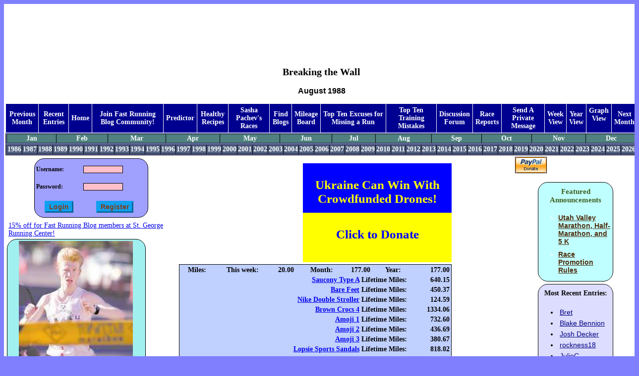

--- FILE ---
content_type: text/html
request_url: https://fastrunningblog.com/u/sasha/blog-08-1988.html
body_size: 8454
content:
    <html>
     <head>
     <link rel="stylesheet" type="text/css"
       href="/asksasha.css">
     <link rel="stylesheet" type="text/css"
       href="/blog.css">
     <link rel="shortcut icon"
       href="/favicon.ico" />
      <meta name=keywords content="running blog">
      <meta name=description content="Running Blog of
       ">
       <title>Breaking the Wall</title>
    <script>
    function submit_comment_form(form_comment_id,form_action)
    {
      var _form_name = 'input_'+form_comment_id;
      var _f = document.forms[_form_name];
      switch (form_action)
      {
        case 'delete':
          if (!confirm("Are you sure you want to delete this comment?"))
           return;
          _f.action.value = 'delete_comment';
          break;
        case 'edit':
          _f.action.value = 'edit_comment';
          break;
        default:
          return;
      }

      _f.submit();
    }
    </script>
    </head>

    <body>
<table class="central-table">
<tr>
<td>
   <div align=center>
   <script type="text/javascript"><!--
google_ad_client = "pub-0670060709273422";
google_ad_width = 728;
google_ad_height = 90;
google_ad_format = "728x90_as";
google_ad_type = "text_image";
google_ad_channel ="0751482985";
google_color_border = "FFFFFF";
google_color_bg = "FFFFFF";
google_color_link = "000000";
google_color_url = "000000";
google_color_text = "000000";

//--></script>
<script type="text/javascript"
  src="https://pagead2.googlesyndication.com/pagead/show_ads.js">
</script>
  </div>
<div class="spacer"></div>
<center><h1>Breaking the Wall</h1></center> <style>
  p
  {
    font-family: sans-serif;
  }
  li
  {
    font-family: sans-serif;
  }
  h3
  {
    font-family: sans-serif;
  }
  .frb-box
  {
   -moz-border-radius: 20px;
   border-radius: 20px;
  }
  .cal-button
  {
    background-color: blue;
    font-weight: bold;
    color: white;
    border: 3px outset;
    width: 60px;
    height: 25px;
  }
  .error
  {
    font-weight: bold;
    color: red;
    font-style: italic;
  }
  .required
  {
    font-size: 16px;
    font-weight: bold;
    color: red;
  }

  .entry-form
  {
    background-color: #a0a0ff;
    border: 1px solid black;
    color: black;
    border-spacing: 0px 0px;
  }

  .entry-form-prompt
  {
    font-weight: bold;
    font-size: 14px;
    text-align: right;
  }

  .entry-form-prompt-left
  {
    font-weight: bold;
    font-size: 14px;
    text-align: left;
  }

  .login-table
  {
    background-color: #a0a0ff;
    border: 1px solid black;
    width: 230px;
    height: 120px;
    padding-top: 0px;
   -moz-border-radius: 20px;
   border-radius: 20px;
  }
  .login-table td
  {
    font-size: 12px;
    font-weight: bold;
    padding-top: 7px;
  }

  .menu-pane
  {
    background-color: #000090;
    border: 1px solid black;
    height: 600px;
    width: 170px;
    padding-top: 0px;
  }

  .menu-pane a
  {
    text-decoration: none;
    color: white;
  }

  .menu-pane a:hover
  {
    text-decoration: none;
    color: #f0ff80;
  }

  .login-box-wrapper
  {
    height: 100px;
  }

  .menu-pane td
  {
    padding-top: 0px;
    padding: 0px;
    border-spacing: 0px 0px;
  }

  .user-form-help
  {
    font-size: 12px;
    font-weight: normal;
  }

  .user-form
  {
    border: 1px solid black;
    background-color: #c0f0f0;
  }

  .user-form td
  {
    font-size: 12px;
    font-weight: bold;
  }

  .tech
  {
    color: #a02010;
    font-style: italic;
    font-weight: bold;
  }

  .user-form input,.user-form textarea
  {
    font-size: 10px;
    font-weight: normal;
  }

  .login-input
  {
    font-size: 10px;
    width: 80px;
  }

  .button,.user-form .button
  {
    font-size: 14px;
    font-weight: bold;
    background-color: #0fa0f0;
    color: #804020;
    border: 3px outset #0fa0f0;
  }

  .calendar-table
  {
    border-collapse: separate;
    border: 6px groove green;
    border-spacing: 0px 0px;
  }

  .emph-span
  {
    font-size: 12px;
    font-weight: bold;
    color: #800000;
  }

  .emph-span-on-dark
  {
    font-size: 12px;
    font-weight: bold;
    color: #80ffc0;
  }

  .report-table
  {
    border-collapse: separate;
    border: 6px groove green;
    border-spacing: 0px 0px;
  }
  .report-table td
  {
    border: 1px solid black;
    background-color: #f0f0a0;
  }

  .report-table td.header
  {
    font-weight: bold;
    font-size: 14px;
  }

  .report-table td.total
  {
    font-weight: bold;
    font-size: 14px;
    color: blue;
  }

  .menu
  {
   border: 4px outset #f0f0a0;
   border-collapse: separate;
   border-spacing: 0px 0px;
  }

  .menu td
  {
    border: 1px solid white;
    background-color: #50c0c0;
    font-size: 14px;
    font-weight: bold;
    text-align: center;
    width: 125px;
    padding: 5px;
  }

  .menu a
  {
    font-size: 14px;
    font-weight: bold;
    color: #000080;
    text-decoration: none;
  }

  .menu a:hover
  {
    font-size: 14px;
    font-weight: bold;
    color: #008000;
    text-decoration: none;
  }

  .calendar-table td.day
  {
    border: 1px solid black;
    background-color: #f0f0a0;
    padding: 0;
    width: 80px;
    height: 50px;
    text-align: center;
    font-size: 14px;
    font-weight: bold;
  }

  .day-box
  {
    background-color: #f0f0f0;
    color: #000080;
    font-weight: bold;
    font-size: 14px ;
    width: 30px;
    height: 20px;
    border-right: 1px solid black;
    border-bottom: 1px solid black;
  }
  .day-spacer
  {
    width: 20px;
    height: 20px;
    padding: 0;
  }

  .report-spacer
  {
    width: 50px;
    height: 20px;
    padding: 0;
  }


  .day-table
  {
    border-collapse: collapse;
    border: 0;
    padding: 0;
  }

 .day-table td
  {
    padding: 0;
  }


  .day-miles-box
  {
    color: #040040;
    font-weight: bold;
    font-size: 14px ;
    border-bottom: 1px solid black;
    border-left: 1px solid black;
    width: 40px;
    height: 20px;
    padding: 0;
  }

  .day-miles-box-normal
  {
    background-color: #a0f0a0;
  }

  .day-miles-box-race
  {
    background-color: #ff4040;
  }

  .day-miles-box-draft
  {
    background-color: #a0a0a0;
  }

  .day-miles-box-report
  {
    background-color: #a0a0f0;
  }

  .day-miles-box-empty
  {
    background-color: #404040;
  }


  .blogs-table
  {
    border: 3px outset #a0ffa0;
    background-color: #a0ffa0;
    border-collapse: collapse;
  }

  .blogs-table td
  {
    border: 1px solid black;
  }

  .blogs-table th
  {
    border: 1px solid black;
    background-color: #ffa0a0;
  }

  .course-name
  {
    font-size:    30px;
    font-weight:  bold;
  }

 </style>
<center><h3>August 1988</h3></center><table class="blog-nav" align=center><tr><td class="blog-nav-menu"><a
     href="/u/sasha/blog-07-1988.html">Previous Month</a></td><td class="blog-nav-menu"><a href="/u/sasha/">Recent Entries</a></td><td class="blog-nav-menu"><a href="https://fastrunningblog.com/">Home</a></td><td class="blog-nav-menu"><a href="https://fastrunningblog.com/new_user.php">Join
     Fast Running Blog Community!</a></td><td class="blog-nav-menu"><a href="http://asksasha.com/predictor.php"
     target="_new">Predictor</a></td><td class="blog-nav-menu"><a href="http://asksasha.com/Healthy-Cooking/"
     target="_new">Healthy Recipes</a></td><td class="blog-nav-menu"><a
     href="/u/sasha/my-races.html">Sasha Pachev's
      Races</a></td><td class="blog-nav-menu"><a
     href="/show_blogs.php">Find Blogs</a></td><td class="blog-nav-menu"><a
     href="/top_mileage.php">Mileage Board</a></td><td class="blog-nav-menu"><a
     href="http://asksasha.com/Running/Top-Ten-Excuses-for-Missing-a-Run.html">Top Ten Excuses for Missing a Run</a></td><td class="blog-nav-menu"><a
     href="http://asksasha.com/Running/Top-10-Training-Mistakes.html">Top Ten Training Mistakes</a></td><td class="blog-nav-menu"><a
     href="/forum/index.php">Discussion Forum</a></td><td class="blog-nav-menu"><a
     href="/show_races.php">Race Reports</a></td><td class="blog-nav-menu"><a
     href="/private_message.php?rcpt_id=1">
     Send  A Private Message</a></td><td class="blog-nav-menu"><a
     href="/u/sasha/blog-week-08-01-1988.html">Week View</a></td><td class="blog-nav-menu"><a
     href="/u/sasha/blog-1988.html">Year View</a></td><td class="blog-nav-menu"><form method=POST name='graph_mode'>
        <input type=hidden name='toggle_graph_mode' value=1>
        <a href='#' onClick='document.forms["graph_mode"].submit();'>Graph View</a></form></td><td class="blog-nav-menu"><a
     href="/u/sasha/blog-09-1988.html">Next Month</a></td></tr><tr><td colspan=18 align=center><table width="100%" class="blog-nav-month"><tr><td><a
     href="/u/sasha/blog-01-1988.html">Jan</a></td><td><a
     href="/u/sasha/blog-02-1988.html">Feb</a></td><td><a
     href="/u/sasha/blog-03-1988.html">Mar</a></td><td><a
     href="/u/sasha/blog-04-1988.html">Apr</a></td><td><a
     href="/u/sasha/blog-05-1988.html">May</a></td><td><a
     href="/u/sasha/blog-06-1988.html">Jun</a></td><td><a
     href="/u/sasha/blog-07-1988.html">Jul</a></td><td><a
     href="/u/sasha/blog-08-1988.html">Aug</a></td><td><a
     href="/u/sasha/blog-09-1988.html">Sep</a></td><td><a
     href="/u/sasha/blog-10-1988.html">Oct</a></td><td><a
     href="/u/sasha/blog-11-1988.html">Nov</a></td><td><a
     href="/u/sasha/blog-12-1988.html">Dec</a></td></tr></table></td></tr><tr><td colspan=18>
       <table width="100%" class="blog-nav-year"><tr><td><a
     href="/u/sasha/blog-08-1986.html">1986</a></td><td><a
     href="/u/sasha/blog-08-1987.html">1987</a></td><td><a
     href="/u/sasha/blog-08-1988.html">1988</a></td><td><a
     href="/u/sasha/blog-08-1989.html">1989</a></td><td><a
     href="/u/sasha/blog-08-1990.html">1990</a></td><td><a
     href="/u/sasha/blog-08-1991.html">1991</a></td><td><a
     href="/u/sasha/blog-08-1992.html">1992</a></td><td><a
     href="/u/sasha/blog-08-1993.html">1993</a></td><td><a
     href="/u/sasha/blog-08-1994.html">1994</a></td><td><a
     href="/u/sasha/blog-08-1995.html">1995</a></td><td><a
     href="/u/sasha/blog-08-1996.html">1996</a></td><td><a
     href="/u/sasha/blog-08-1997.html">1997</a></td><td><a
     href="/u/sasha/blog-08-1998.html">1998</a></td><td><a
     href="/u/sasha/blog-08-1999.html">1999</a></td><td><a
     href="/u/sasha/blog-08-2000.html">2000</a></td><td><a
     href="/u/sasha/blog-08-2001.html">2001</a></td><td><a
     href="/u/sasha/blog-08-2002.html">2002</a></td><td><a
     href="/u/sasha/blog-08-2003.html">2003</a></td><td><a
     href="/u/sasha/blog-08-2004.html">2004</a></td><td><a
     href="/u/sasha/blog-08-2005.html">2005</a></td><td><a
     href="/u/sasha/blog-08-2006.html">2006</a></td><td><a
     href="/u/sasha/blog-08-2007.html">2007</a></td><td><a
     href="/u/sasha/blog-08-2008.html">2008</a></td><td><a
     href="/u/sasha/blog-08-2009.html">2009</a></td><td><a
     href="/u/sasha/blog-08-2010.html">2010</a></td><td><a
     href="/u/sasha/blog-08-2011.html">2011</a></td><td><a
     href="/u/sasha/blog-08-2012.html">2012</a></td><td><a
     href="/u/sasha/blog-08-2013.html">2013</a></td><td><a
     href="/u/sasha/blog-08-2014.html">2014</a></td><td><a
     href="/u/sasha/blog-08-2015.html">2015</a></td><td><a
     href="/u/sasha/blog-08-2016.html">2016</a></td><td><a
     href="/u/sasha/blog-08-2017.html">2017</a></td><td><a
     href="/u/sasha/blog-08-2018.html">2018</a></td><td><a
     href="/u/sasha/blog-08-2019.html">2019</a></td><td><a
     href="/u/sasha/blog-08-2020.html">2020</a></td><td><a
     href="/u/sasha/blog-08-2021.html">2021</a></td><td><a
     href="/u/sasha/blog-08-2022.html">2022</a></td><td><a
     href="/u/sasha/blog-08-2023.html">2023</a></td><td><a
     href="/u/sasha/blog-08-2024.html">2024</a></td><td><a
     href="/u/sasha/blog-08-2025.html">2025</a></td><td><a
     href="/u/sasha/blog-08-2026.html">2026</a></td></tr></table></tr></td></table><table  width="100%"><tr ><td valign=top width=260><table  align=center><tr ><td valign=top align=center class="login-box-wrapper"><form method=post action=/u/sasha//login.php  style="margin: 0px; padding: 0px;"><table  class="login-table"><tr ><td >Username:</td>
<td ><input name=username type=text size=16 maxlength=16  class="login-input"></td>
</tr>
<tr ><td >Password:</td>
<td ><input name=pass type=password size=16 maxlength=16  class="login-input"></td>
</tr>
<tr ><td align=center><input type=submit name=submit class="button"
    value="Login" ></td>
<td align=center><input type=submit name=submit class="button"
    value="Register" ></td>
</tr>
</table></form></td>
</tr>
<tr ><td></td></tr>
<tr valign=top><td valign=top>
  <a href='http://stgeorgerunningcenter.com/'>15% off for Fast Running
  Blog members at St. George Running Center!</a></td></tr>
</table><table class='frb-box' style="width: 280px;
    border: 1px solid; overflow: hidden;
     background-color: #a0f0f0" ><tr><td><p><img src="/u/sasha/picture.jpg"
       width=230></p></td></tr><tr><td><p
       style='overflow:hidden'><b>Location</b>:</p><p>Orem,UT,United States</p><p
       style='overflow:hidden'><b>Member Since</b>:</p><p>Jan 27, 1986</p><p
       style='overflow:hidden'><b>Gender</b>:</p><p>Male</p><p
       style='overflow:hidden'><b>Goal Type</b>:</p><p>Olympic Trials Qualifier</p><p
       style='overflow:hidden'><b>Running Accomplishments</b>:</p><p><p>Best marathon: 2:23:57 (2007, St. George). Won the Top of Utah Marathon twice (2003,2004). Won the <a href="http://www.usatf.org/assoc/ut/ldr.htm" target="_blank">USATF LDR circuit</a> in Utah in 2006.</p>

<p>Draper Days 5 K 15:37 (2004)</p>

<p>Did not know this until June 2012, but it turned out that I&#39;ve been running with spina bifida occulta in L-4 vertebra my entire life, which explains the odd looking form, struggles with the top end speed, and the poor running economy (cannot break 16:00 in 5 K without pushing the VO2 max past 75). &nbsp;</p>

<p>&nbsp;</p></p><p
       style='overflow:hidden'><b>Short-Term Running Goals</b>:</p><p><p>Qualify for the US Olympic Trials. With the standard of 2:19 on courses with the elevation drop not exceeding 450 feet this is impossible unless I find an uncanny way to compensate for the L-4 defect with my muscles. But I believe in miracles.</p></p><p
       style='overflow:hidden'><b>Long-Term Running Goals</b>:</p><p><p>2:08 in the marathon. Become a world-class marathoner. This is impossible unless I find a way to fill the hole in L-4 and make it act healthy either by growing the bone or by inserting something artificial that is as good as the bone without breaking anything important around it. Science does not know how to do that yet, so it will take a miracle. But I believe in miracles.</p></p><p
       style='overflow:hidden'><b>Personal</b>:</p><p><p>I was born in 1973. Grew up in Moscow, Russia. Started running in 1984 and so far have never missed more than 3 consecutive days. Joined the <a href="http://lds.org" target="_blank">LDS Church</a> in 1992, and came to Provo, Utah in 1993 to attend <a href="http://byu.edu" target="_blank">BYU</a>. Served an LDS mission from 1994-96 in Salt Lake City, Utah. Got married soon after I got back. My wife <a href="http://sarah.fastrunningblog.com/">Sarah</a> and I are parents of eleven&nbsp;children: <a href="http://benjamin.fastrunningblog.com">Benjamin</a>, <a href="http://jennifer.fastrunningblog.com/">Jenny</a>, <a href="http://julia.fastrunningblog.com/">Julia</a>, Joseph, Jacob, William, Stephen, Matthew, &nbsp;Mary, &nbsp;Bella.&nbsp; and Leigha. We home school our children.</p>

<p>I am a software engineer/computer programmer/hacker whatever you want to call it, and I am currently working for <a href="http://www.theredx.com">RedX</a>. Aside from the Fast Running Blog, I have another project to create a device that is a good friend for a fast runner. I called it <a href="https://github.com/spachev/fast_running_friend/wiki">Fast Running Friend</a>.</p>

<p><strong>Favorite Quote:</strong></p>

<p><em>...if we are to have faith like Enoch and Elijah we must believe what they believed, know what they knew, and live as they lived.</em></p>

<p>Elder Bruce R. McConkie</p>

<p>&nbsp;</p></p><p
       style='overflow:hidden'><b>Favorite Blogs</b>:</p><p><ul><li><a href='http://ArmyRunner.fastrunningblog.com/'>ArmyRunner</a><li><a href='http://benjamin.fastrunningblog.com/'>Benjamin</a><li><a href='http://sarah.fastrunningblog.com/'>Fast Running Mommy</a><li><a href='http://julia.fastrunningblog.com/'>Flying J</a><li><a href='http://Jacobpachev.fastrunningblog.com/'>jacobpachev</a><li><a href='http://jeffmc.fastrunningblog.com/'>jeffmc</a><li><a href='http://J.fastrunningblog.com/'>Jenny Pachev</a><li><a href='http://jojopachev.fastrunningblog.com/'>Joseph Pachev</a><li><a href='http://recipes.fastrunningblog.com/'>Sarah's Recipe Blog</a><li><a href='http://ashbaker.fastrunningblog.com/'>steve ash</a><li><a href='http://cannonball.fastrunningblog.com/'>Tyler</a></ul></p></td></tr></table></td>
<td valign=top
   width=400 align=left><table  ><tr ><td align=center>   <script>
   function donate_ukraine()
   {
     document.location.href = "https://sternenkofund.org/en";
   }
   </script>
   <style>
    .flag {
      margin-top: 10px;
      width: 300px;
      margin-left: 250px;
    }

    .flag-part {
      width: 300px;
      height: 70px;
      text-align: center;
      padding-top: 30px;
      font-size: 25px;
      font-weight: bold;
    }

    .top {
      background-color: blue;
      color: yellow;
    }

    .bottom {
      background-color: yellow;
      color: blue;
    }

    </style>
    <div class="flag" onclick="donate_ukraine()">
      <div class="flag-part top">
        Ukraine Can Win With Crowdfunded Drones!
      </div>
      <div class="flag-part bottom">
        Click to Donate
      </div>
    </div></td>
</tr>
<tr ><td ><table width='100%' class='stats-box'><tr>
        <td>Miles:</td><td>This week:</td><td> 20.00</td>
        <td>Month:</td><td> 177.00</td>
        <td>Year:</td><td align=right> 177.00</td></tr><tr><td colspan=6
        align=right><a href='http://stgeorgerunningcenter.com/index.php?searchstring=Saucony+Type+A'>Saucony Type A</a> Lifetime Miles:</td><td align=right> 640.15 </td></tr><tr><td colspan=6
        align=right><a href='http://stgeorgerunningcenter.com/index.php?searchstring=Bare+Feet'>Bare Feet</a> Lifetime Miles:</td><td align=right> 450.37 </td></tr><tr><td colspan=6
        align=right><a href='http://stgeorgerunningcenter.com/index.php?searchstring=Nike+Double+Stroller'>Nike Double Stroller</a> Lifetime Miles:</td><td align=right> 124.59 </td></tr><tr><td colspan=6
        align=right><a href='http://stgeorgerunningcenter.com/index.php?searchstring=Brown+Crocs+4'>Brown Crocs 4</a> Lifetime Miles:</td><td align=right> 1334.06 </td></tr><tr><td colspan=6
        align=right><a href='http://stgeorgerunningcenter.com/index.php?searchstring=Amoji+1'>Amoji 1</a> Lifetime Miles:</td><td align=right> 732.60 </td></tr><tr><td colspan=6
        align=right><a href='http://stgeorgerunningcenter.com/index.php?searchstring=Amoji+2'>Amoji 2</a> Lifetime Miles:</td><td align=right> 436.69 </td></tr><tr><td colspan=6
        align=right><a href='http://stgeorgerunningcenter.com/index.php?searchstring=Amoji+3'>Amoji 3</a> Lifetime Miles:</td><td align=right> 380.67 </td></tr><tr><td colspan=6
        align=right><a href='http://stgeorgerunningcenter.com/index.php?searchstring=Lopsie+Sports+Sandals'>Lopsie Sports Sandals</a> Lifetime Miles:</td><td align=right> 818.02 </td></tr><tr><td colspan=6
        align=right><a href='http://stgeorgerunningcenter.com/index.php?searchstring=Lopsie+Sports+Sandals+2'>Lopsie Sports Sandals 2</a> Lifetime Miles:</td><td align=right> 637.27 </td></tr><tr><td colspan=6
        align=right><a href='http://stgeorgerunningcenter.com/index.php?searchstring=Iprome+Garden+Clogs'>Iprome Garden Clogs</a> Lifetime Miles:</td><td align=right> 346.18 </td></tr><tr><td colspan=6
        align=right><a href='http://stgeorgerunningcenter.com/index.php?searchstring=Beslip+Garden+Clogs'>Beslip Garden Clogs</a> Lifetime Miles:</td><td align=right> 488.26 </td></tr><tr><td colspan=6
        align=right><a href='http://stgeorgerunningcenter.com/index.php?searchstring=Joybees+1'>Joybees 1</a> Lifetime Miles:</td><td align=right> 1035.60 </td></tr><tr><td colspan=6
        align=right><a href='http://stgeorgerunningcenter.com/index.php?searchstring=Madctoc+Clogs'>Madctoc Clogs</a> Lifetime Miles:</td><td align=right> 698.29 </td></tr><tr><td colspan=6
        align=right><a href='http://stgeorgerunningcenter.com/index.php?searchstring=Blue+Crocs'>Blue Crocs</a> Lifetime Miles:</td><td align=right> 1164.32 </td></tr><tr><td colspan=6
        align=right><a href='http://stgeorgerunningcenter.com/index.php?searchstring=Kimisant+Black+Clogs'>Kimisant Black Clogs</a> Lifetime Miles:</td><td align=right> 720.62 </td></tr><tr><td colspan=6
        align=right><a href='http://stgeorgerunningcenter.com/index.php?searchstring=Black+Crocs+2023'>Black Crocs 2023</a> Lifetime Miles:</td><td align=right> 1743.12 </td></tr><tr><td colspan=6
        align=right><a href='http://stgeorgerunningcenter.com/index.php?searchstring=White+Slip+Resistant+Crocs'>White Slip Resistant Crocs</a> Lifetime Miles:</td><td align=right> 3424.44 </td></tr></table></td>
</tr>
<tr ><td ><table class="entry-table"><tr><td colspan=5 class="entry-date"><table width='100%'><tr><td
     class="entry-date">
     Totals</td></tr></table></td></tr><tr><td colspan=5 align=center><table class='entry-table' width='100%'><tr><td class="entry-field-name"
            >Easy Miles</td><td class="entry-field-name"
            >Marathon Pace Miles</td><td class="entry-field-name"
            >Threshold Miles</td><td class="entry-field-name"
            >VO2 Max Miles</td><td class="entry-field-name"
            >Total Distance</td></tr> <tr><td class="entry-field-val"
           >0.00</td><td class="entry-field-val"
           >0.00</td><td class="entry-field-val"
           >0.00</td><td class="entry-field-val"
           >0.00</td><td class="entry-field-val"
           >0.00</td></tr></table></td></tr><tr><td colspan=5>
       <table width='100%'
        class='special-fields-data'>
        <tr><td>Night Sleep Time: 0.00</td><td>Nap Time: 0.00</td><td>Total Sleep Time: 0.00</td></tr></table></td></tr></table><table class="entry-table"><tr><td colspan=5 class="entry-date"><table width='100%'><tr><td
     class="entry-date">
     Totals</td></tr></table></td></tr><tr><td colspan=5 align=center><table class='entry-table' width='100%'><tr><td class="entry-field-name"
            >Easy Miles</td><td class="entry-field-name"
            >Marathon Pace Miles</td><td class="entry-field-name"
            >Threshold Miles</td><td class="entry-field-name"
            >VO2 Max Miles</td><td class="entry-field-name"
            >Total Distance</td></tr> <tr><td class="entry-field-val"
           >0.00</td><td class="entry-field-val"
           >0.00</td><td class="entry-field-val"
           >0.00</td><td class="entry-field-val"
           >0.00</td><td class="entry-field-val"
           >0.00</td></tr></table></td></tr><tr><td colspan=5>
       <table width='100%'
        class='special-fields-data'>
        <tr><td>Night Sleep Time: 0.00</td><td>Nap Time: 0.00</td><td>Total Sleep Time: 0.00</td></tr></table></td></tr></table></td>
</tr>
<tr ><tr><td align=center><a
     href='http://asksasha.com/loan-interest-calculator.html'>Debt Reduction Calculator</a></td></tr></tr>
</table></td>
<td valign=top width=200><form action="https://www.paypal.com/cgi-bin/webscr" method="post">
<input type="hidden" name="cmd" value="_s-xclick">
<input type="image" src="https://www.paypal.com/en_US/i/btn/x-click-but04.gif" border="0" name="submit" alt="Make payments with PayPal - it's fast, free and secure!">
<img alt="" border="0" src="https://www.paypal.com/en_US/i/scr/pixel.gif" width="1" height="1">
<input type="hidden" name="encrypted" value="-----BEGIN [base64]/s/dERDAZGAgaCFB5nQEoeRqa1vUuiFuThxLa9/yT7VRDcVVyY1Fa4Rrv7+DUfU9bkaJqtKpBkSnDrhh6QMWn0XOdLid9cH4BnC4le44bZsalzCvCrfyxSQFnRr4H9Mmz2sIe5iJOHPSwpa3r2IhdiJlz1eBdxrC/[base64]/ETMS1ycjtkpkvjXZe9k+6CieLuLsPumsJ7QC1odNz3sJiCbs2wC0nLE0uLGaEtXynIgRqIddYCHx88pb5HTXv4SZeuv0Rqq4+axW9PLAAATU8w04qqjaSXgbGLP3NmohqM6bV9kZZwZLR/klDaQGo1u9uDb9lr4Yn+rBQIDAQABo4HuMIHrMB0GA1UdDgQWBBSWn3y7xm8XvVk/UtcKG+wQ1mSUazCBuwYDVR0jBIGzMIGwgBSWn3y7xm8XvVk/[base64]/zANBgkqhkiG9w0BAQUFAAOBgQCBXzpWmoBa5e9fo6ujionW1hUhPkOBakTr3YCDjbYfvJEiv/2P+IobhOGJr85+XHhN0v4gUkEDI8r2/rNk1m0GA8HKddvTjyGw/XqXa+LSTlDYkqI8OwR8GEYj4efEtcRpRYBxV8KxAW93YDWzFGvruKnnLbDAF6VR5w/[base64]/NxlDUuYVhkXm37KreC46uuGm8ML7LuSn63ct/WvEZMCtFGqHs/82gVP9PlXvkObl9R1CzvqHeLWdgeGYY9sAVQT2uf5JMbpJMHxn1COpYFp4bj1GdSoZhcmZyuyAV42w2JpbtrpIPKmEQ==-----END PKCS7-----
">
</form>
<center><div class='frb-box' style='width: 150px; border: 1px solid black;
      margin: 5px; background-color: #c0ffff; '
      >
      <div align=center style='margin: 5px; padding: 5px;
      font-weight: bold; font-size: 15; color: #406020;'>Featured Announcements</div>
    <div align=left>
    <style>
    #frb_news li
    {
      margin-top: 10px;
      margin-bottom: 10px;
      margin-right: 5px;
    }
    #frb_news a
    {
      color: #503010;
    }
    </style>
    <ul style="list-style-type: circle; color: white;" id="frb_news">
    
    <li>
    <a
     href="http://www.utahvalleymarathon.com">
     <b>Utah Valley Marathon, Half-Marathon, and 5 K</b></a>


    <li>
    <a
     href="http://fastrunningblog.com/forum/index.php/topic,984.0.html">
     <b>Race Promotion Rules</b></a>

     </ul></div></div></center>
<center><div class='frb-box'
     style='width: 150px; border: 1px solid black;
      margin: 5px; overflow: hidden; background-color: #ddddff'
      ><div align=center style='margin: 5px; padding: 5px;
      font-weight: bold'>Most Recent Entries:</div>
    <div align=left>
     <ul><li style='padding: 3px;'><a
       href="http://Bret.fastrunningblog.com";
       style='color: #000080'>Bret</a><li style='padding: 3px;'><a
       href="http://BlakeBennion.fastrunningblog.com";
       style='color: #000080'>Blake Bennion</a><li style='padding: 3px;'><a
       href="http://joshdecker.fastrunningblog.com";
       style='color: #000080'>Josh Decker</a><li style='padding: 3px;'><a
       href="http://redsokx.fastrunningblog.com";
       style='color: #000080'>rockness18</a><li style='padding: 3px;'><a
       href="http://JulieC.fastrunningblog.com";
       style='color: #000080'>JulieC</a><li style='padding: 3px;'><a
       href="http://Fishon.fastrunningblog.com";
       style='color: #000080'>Fishon</a><li style='padding: 3px;'><a
       href="http://dustin.fastrunningblog.com";
       style='color: #000080'>Dustin</a></ul></div></div></center><center><div class='frb-box'
     style='width: 150px; border: 1px solid black;
      margin: 5px; overflow: hidden; background-color: #ddddff'
      ><div align=center style='margin: 5px; padding: 5px;
      font-weight: bold'>New Kids on the Blog<br> (need a welcome):</div>
    <div align=left>
     <ul><li style='padding: 3px;'><a
       href="http://maddypachev.fastrunningblog.com";
       style='color: #000080'>Maddy Pachev</a><li style='padding: 3px;'><a
       href="http://Yokoo.fastrunningblog.com";
       style='color: #000080'>Tyler Yokoo</a><li style='padding: 3px;'><a
       href="http://kristi.fastrunningblog.com";
       style='color: #000080'>Kristi</a><li style='padding: 3px;'><a
       href="http://klinsanity.fastrunningblog.com";
       style='color: #000080'>Ben Klingle</a><li style='padding: 3px;'><a
       href="http://ealu123.fastrunningblog.com";
       style='color: #000080'>Eric</a><li style='padding: 3px;'><a
       href="http://Heidi77.fastrunningblog.com";
       style='color: #000080'>Heidi</a><li style='padding: 3px;'><a
       href="http://felixrunsincrocs.fastrunningblog.com";
       style='color: #000080'>Felix Boera</a></ul></div></div></center><center><div class='frb-box'
     style='width: 150px; border: 1px solid black;
      margin: 5px; overflow: hidden; background-color: #ddddff'
      ><div align=center style='margin: 5px; padding: 5px;
      font-weight: bold'>Lone Faithfuls<br> (need a comment):</div>
    <div align=left>
     <ul><li style='padding: 3px;'><a
       href="http://Toby.fastrunningblog.com";
       style='color: #000080'>Toby</a><li style='padding: 3px;'><a
       href="http://EthanCannon.fastrunningblog.com";
       style='color: #000080'>Ethan Cannon</a><li style='padding: 3px;'><a
       href="http://JulieC.fastrunningblog.com";
       style='color: #000080'>JulieC</a><li style='padding: 3px;'><a
       href="http://nfroerer.fastrunningblog.com";
       style='color: #000080'>Oreo</a><li style='padding: 3px;'><a
       href="http://monaflash.fastrunningblog.com";
       style='color: #000080'>James</a><li style='padding: 3px;'><a
       href="http://BlakeBennion.fastrunningblog.com";
       style='color: #000080'>Blake Bennion</a><li style='padding: 3px;'><a
       href="http://mandlerwm.fastrunningblog.com";
       style='color: #000080'>Bill Mandler</a></ul></div></div></center><center><div class='frb-box'
     style='width: 150px; border: 1px solid black;
      margin: 5px; overflow: hidden; background-color: #ddddff'
      ><div align=center style='margin: 5px; padding: 5px;
      font-weight: bold'>Recent Comments:</div>
    <div align=left>
     <ul><li style='padding: 3px;'><a
       href="http://TomKutt.fastrunningblog.com/blog-01-20-2026.html";
       style='color: #000080'>Tom K by Tom K</a></ul></div></div></center></td>
</tr>
<tr ><td colspan=3 align=center></td>
</tr>
</table>    </td></tr>
    <tr>
    <td align=center valign=top>
      
    </td>
    </tr>
    </table>
		<script src="https://www.google-analytics.com/urchin.js" type="text/javascript">
</script>
<script type="text/javascript">
_uacct = "UA-744246-1";
urchinTracker();
</script>


		<script type="text/javascript">
  (function() {
    var po = document.createElement('script'); po.type = 'text/javascript'; po.async = true;
    po.src = 'https://apis.google.com/js/plusone.js';
    var s = document.getElementsByTagName('script')[0]; s.parentNode.insertBefore(po, s);
  })();
</script>

    </body>
    </html>

--- FILE ---
content_type: text/html; charset=utf-8
request_url: https://www.google.com/recaptcha/api2/aframe
body_size: 267
content:
<!DOCTYPE HTML><html><head><meta http-equiv="content-type" content="text/html; charset=UTF-8"></head><body><script nonce="Bsbd8lIlUWQcG5PMZwcT3w">/** Anti-fraud and anti-abuse applications only. See google.com/recaptcha */ try{var clients={'sodar':'https://pagead2.googlesyndication.com/pagead/sodar?'};window.addEventListener("message",function(a){try{if(a.source===window.parent){var b=JSON.parse(a.data);var c=clients[b['id']];if(c){var d=document.createElement('img');d.src=c+b['params']+'&rc='+(localStorage.getItem("rc::a")?sessionStorage.getItem("rc::b"):"");window.document.body.appendChild(d);sessionStorage.setItem("rc::e",parseInt(sessionStorage.getItem("rc::e")||0)+1);localStorage.setItem("rc::h",'1769269923652');}}}catch(b){}});window.parent.postMessage("_grecaptcha_ready", "*");}catch(b){}</script></body></html>